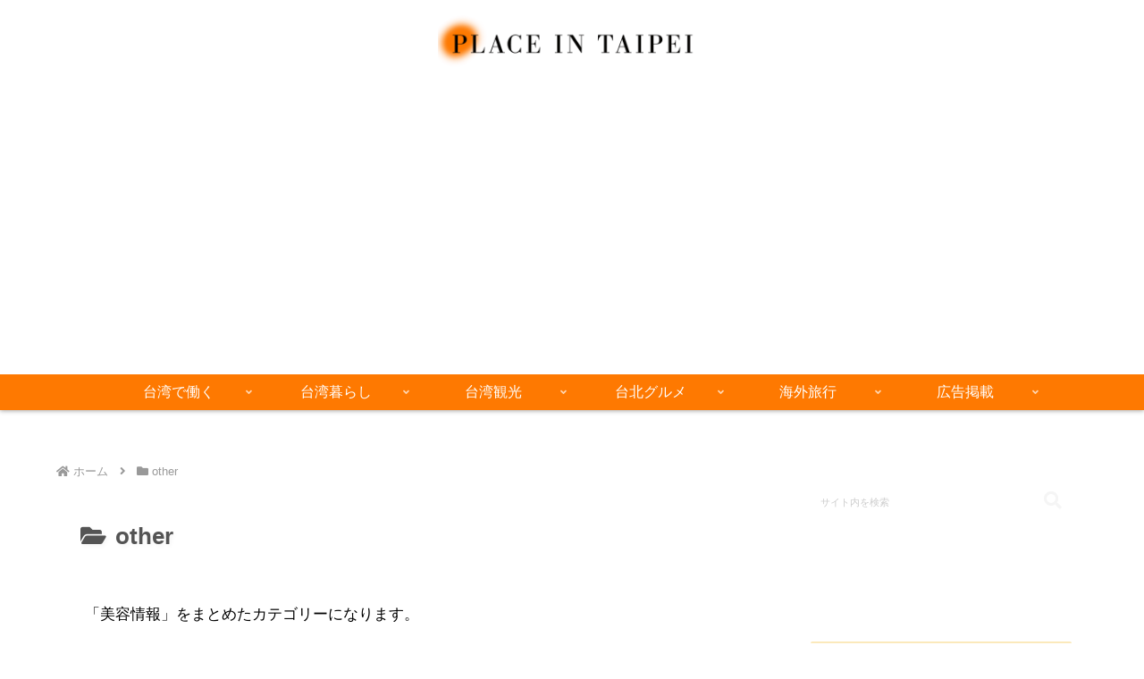

--- FILE ---
content_type: text/html; charset=utf-8
request_url: https://www.google.com/recaptcha/api2/aframe
body_size: 264
content:
<!DOCTYPE HTML><html><head><meta http-equiv="content-type" content="text/html; charset=UTF-8"></head><body><script nonce="mUf90C9Baetc168sJNIzug">/** Anti-fraud and anti-abuse applications only. See google.com/recaptcha */ try{var clients={'sodar':'https://pagead2.googlesyndication.com/pagead/sodar?'};window.addEventListener("message",function(a){try{if(a.source===window.parent){var b=JSON.parse(a.data);var c=clients[b['id']];if(c){var d=document.createElement('img');d.src=c+b['params']+'&rc='+(localStorage.getItem("rc::a")?sessionStorage.getItem("rc::b"):"");window.document.body.appendChild(d);sessionStorage.setItem("rc::e",parseInt(sessionStorage.getItem("rc::e")||0)+1);localStorage.setItem("rc::h",'1768607392670');}}}catch(b){}});window.parent.postMessage("_grecaptcha_ready", "*");}catch(b){}</script></body></html>

--- FILE ---
content_type: application/javascript; charset=utf-8;
request_url: http://dalc.valuecommerce.com/app3?p=885722677&_s=http%3A%2F%2Flfmp-intheworld.net%2Fcategory%2Fany%2F&vf=iVBORw0KGgoAAAANSUhEUgAAAAMAAAADCAYAAABWKLW%2FAAAAMElEQVQYV2NkFGP4nxFyjsFsmgkD450bvP%2Fjf85iOL8zjoFxN1fX%2F4BnEgzHBOIYACFVDwz0ETx8AAAAAElFTkSuQmCC
body_size: 1911
content:
vc_linkswitch_callback({"t":"696ace9f","r":"aWrOnwALcBYNO9GnCooD7AqKC5ZMbw","ub":"aWrOnwAC3NgNO9GnCooFuwqKC%2FCi0Q%3D%3D","vcid":"xLiUy0LJq6aIrRbZe69r8wl3VFqMuEXFARBBNg9O4ve-FLjcv-u9w8uFpKO-FO72","vcpub":"0.749590","lohaco.yahoo.co.jp":{"a":"2686782","m":"2994932","g":"8a964d778c"},"l":4,"paypaymall.yahoo.co.jp":{"a":"2695956","m":"2201292","g":"358044098c"},"p":885722677,"valuecommerce.ne.jp":{"a":"2803077","m":"4","g":"cda3e30586"},"s":3303179,"valuecommerce.com":{"a":"2803077","m":"4","g":"cda3e30586"},"beauty.hotpepper.jp":{"a":"2760766","m":"2371481","g":"5b910c3c8c"},"mini-shopping.yahoo.co.jp":{"a":"2695956","m":"2201292","g":"358044098c"},"shopping.geocities.jp":{"a":"2695956","m":"2201292","g":"358044098c"},"www.expedia.co.jp":{"a":"2438503","m":"2382533","g":"617b1270d0","sp":"eapid%3D0-28%26affcid%3Djp.network.valuecommerce.general_mylink."},"hotels.com":{"a":"2518280","m":"2506163","g":"f335221db5","sp":"rffrid%3Daff.hcom.JP.014.000.VCSphone"},"shopping.yahoo.co.jp":{"a":"2695956","m":"2201292","g":"358044098c"},"lohaco.jp":{"a":"2686782","m":"2994932","g":"8a964d778c"},"approach.yahoo.co.jp":{"a":"2695956","m":"2201292","g":"358044098c"},"paypaystep.yahoo.co.jp":{"a":"2695956","m":"2201292","g":"358044098c"},"www.cosmetic-times.com":{"a":"2841003","m":"3482472","g":"888853e08c"},"service.expedia.co.jp":{"a":"2438503","m":"2382533","g":"617b1270d0","sp":"eapid%3D0-28%26affcid%3Djp.network.valuecommerce.general_mylink."},"welove.expedia.co.jp":{"a":"2438503","m":"2382533","g":"617b1270d0","sp":"eapid%3D0-28%26affcid%3Djp.network.valuecommerce.general_mylink."},"www.netmile.co.jp":{"a":"2438503","m":"2382533","g":"617b1270d0","sp":"eapid%3D0-28%26affcid%3Djp.network.valuecommerce.general_mylink."}})